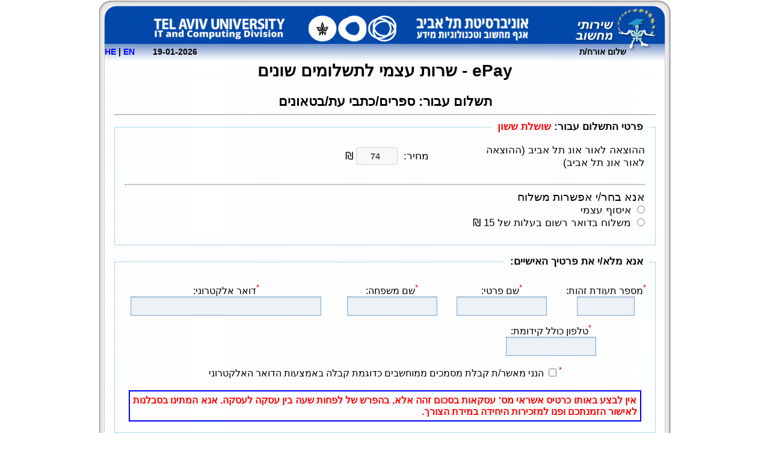

--- FILE ---
content_type: text/html; charset=UTF-8
request_url: https://mytau.tau.ac.il/ePay/?p=H4qp1c0ilLyT58TNAb0gJHTJGnALDKsxe42Ku7g76eg%2Fxn5O3nZw4cicEAmMz77FyPblkD2u%2BI2SnbYsDQCGNg%3D%3D
body_size: 3916
content:
<!DOCTYPE HTML>
<html lang="he-il" dir="rtl"><head>
	<title>ePay Self-Service</title>
	<meta http-equiv="Content-Type" content="text/html; charset=utf-8">

	<script type="text/javascript" src="lib/Scriptaculous/lib/prototype.js"></script>
	<script type="text/javascript" src="lib/Scriptaculous/src/scriptaculous.js"></script>

	<script src="https://code.jquery.com/jquery-3.1.1.min.js"></script>
	<script src="Includes/ePayScripts.js?v=1"></script>

	<link rel="stylesheet" type="text/css" href="css/reset-fonts-grids.css">
	<link rel="stylesheet" type="text/css" href="css/base.css">
	<link rel="stylesheet" type="text/css" href="css/ePaySS.css">

	<style>
		html			{ overflow-y:scroll }
		body			{ margin: 1px; }
		.msgitem		{ width:150px; margin:0 auto; }
		#hd 			{ background:#fff url('images/tau_header_service.jpg') 0 0 no-repeat;height:100px;text-align:center; }
		#welcome 		{ padding-top:70px;padding-right:17px;text-align:right;color: blue;font-size:108%;font-weight:bold; }
		#bd 			{ background:#fff url('images/frame_body.jpg') 0 0 repeat-y; text-align:center;}
		#ft				{ background:#fff url('images/frame_footer.jpg') bottom left no-repeat; }
		h1				{ margin-top:0; font-size:167%; }
		.module 		{ background-color:white; direction:ltr; margin:15px 0 0 0px; text-align:center; }
		.modulelic 		{ background-color:white; direction:ltr; margin:15px 0 0 15px; text-align:center; }
		.hebmodule 		{ background-color:white; direction:rtl; padding-top:10px; margin:0px; font-size:108%; }
		span.handle 	{ cursor:move; display:block; padding:2px 2px 0 0; height:30px; width:30px; }
		span.altlink 	{ color:black; font-weight:bold; margin-right:10px; cursor:pointer; text-decoration:underline;}
		#invtbl			{ direction:rtl }
		.content 		{ text-align: right; font-size: 93%; padding-right:15px }

		form fieldset	{ border:1px solid; border-color:lightblue; padding:0px 0 10px 0; }
		form legend		{ font-weight:bold; padding:0px 5px 2px 5px;text-align:right}

		a				{ text-decoration:none; color:blue; font-weight:bold;}
		table th 		{ background-color:lavender; }
		table th hr		{ background-color:lavender; }

		hr				{ color:lavender; }
		th hr 			{ height: 1px; color:gray; }
		td hr 			{ height: 1px; color:gray; }


	</style>

	<script type="text/javascript">
				
		// remote scripting library
		// (c) copyright 2005 modernmethod, inc
		var sajax_debug_mode = false;
		var sajax_request_type = "POST";
		var sajax_target_id = "";
		var sajax_failure_redirect = "";
		
		function sajax_debug(text) {
			if (sajax_debug_mode)
				alert(text);
		}
		
 		function sajax_init_object() {
 			sajax_debug("sajax_init_object() called..")
 			
 			var A;
 			
 			var msxmlhttp = new Array(
				'Msxml2.XMLHTTP.5.0',
				'Msxml2.XMLHTTP.4.0',
				'Msxml2.XMLHTTP.3.0',
				'Msxml2.XMLHTTP',
				'Microsoft.XMLHTTP');
			for (var i = 0; i < msxmlhttp.length; i++) {
				try {
					A = new ActiveXObject(msxmlhttp[i]);
				} catch (e) {
					A = null;
				}
			}
 			
			if(!A && typeof XMLHttpRequest != "undefined")
				A = new XMLHttpRequest();
			if (!A)
				sajax_debug("Could not create connection object.");
			return A;
		}
		
		var sajax_requests = new Array();
		
		function sajax_cancel() {
			for (var i = 0; i < sajax_requests.length; i++) 
				sajax_requests[i].abort();
		}
		
		function sajax_do_call(func_name, args) {
			var i, x, n;
			var uri;
			var post_data;
			var target_id;
			
			sajax_debug("in sajax_do_call().." + sajax_request_type + "/" + sajax_target_id);
			target_id = sajax_target_id;
			if (typeof(sajax_request_type) == "undefined" || sajax_request_type == "") 
				sajax_request_type = "GET";
			
			uri = "/ePay/?p=H4qp1c0ilLyT58TNAb0gJHTJGnALDKsxe42Ku7g76eg%2Fxn5O3nZw4cicEAmMz77FyPblkD2u%2BI2SnbYsDQCGNg%3D%3D";
			if (sajax_request_type == "GET") {
			
				if (uri.indexOf("?") == -1) 
					uri += "?rs=" + escape(func_name);
				else
					uri += "&rs=" + escape(func_name);
				uri += "&rst=" + escape(sajax_target_id);
				uri += "&rsrnd=" + new Date().getTime();
				
				for (i = 0; i < args.length-1; i++) 
					uri += "&rsargs[]=" + escape(args[i]);

				post_data = null;
			} 
			else if (sajax_request_type == "POST") {
				post_data = "rs=" + escape(func_name);
				post_data += "&rst=" + escape(sajax_target_id);
				post_data += "&rsrnd=" + new Date().getTime();
				
				for (i = 0; i < args.length-1; i++) 
					post_data = post_data + "&rsargs[]=" + escape(args[i]);
			}
			else {
				alert("Illegal request type: " + sajax_request_type);
			}
			
			x = sajax_init_object();
			if (x == null) {
				if (sajax_failure_redirect != "") {
					location.href = sajax_failure_redirect;
					return false;
				} else {
					sajax_debug("NULL sajax object for user agent:\n" + navigator.userAgent);
					return false;
				}
			} else {
				x.open(sajax_request_type, uri, true);
				// window.open(uri);
				
				sajax_requests[sajax_requests.length] = x;
				
				if (sajax_request_type == "POST") {
					x.setRequestHeader("Method", "POST " + uri + " HTTP/1.1");
					x.setRequestHeader("Content-Type", "application/x-www-form-urlencoded");
				}
			
				x.onreadystatechange = function() {
					if (x.readyState != 4) 
						return;

					sajax_debug("received " + x.responseText);
				
					var status;
					var data;
					var txt = x.responseText.replace(/^\s*|\s*$/g,"");
					status = txt.charAt(0);
					data = txt.substring(2);

					if (status == "") {
						// let's just assume this is a pre-response bailout and let it slide for now
					} else if (status == "-") 
						alert("Error: " + data);
					else {
						if (target_id != "") 
							document.getElementById(target_id).innerHTML = eval(data);
						else {
							try {
								var callback;
								var extra_data = false;
								if (typeof args[args.length-1] == "object") {
									callback = args[args.length-1].callback;
									extra_data = args[args.length-1].extra_data;
								} else {
									callback = args[args.length-1];
								}
								callback(eval(data), extra_data);
							} catch (e) {
								sajax_debug("Caught error " + e + ": Could not eval " + data );
							}
						}
					}
				}
			}
			
			sajax_debug(func_name + " uri = " + uri + "/post = " + post_data);
			x.send(post_data);
			sajax_debug(func_name + " waiting..");
			delete x;
			return true;
		}
		
				
		// wrapper for show_now		
		function x_show_now() {
			sajax_do_call("show_now",
				x_show_now.arguments);
		}
		
				var lang = 'he-il';

		var $j = jQuery.noConflict();


/*  --------------------------------------------------------  */

 		function getTravelReturnAmount() {
 	 		if (!$j('#pid').val()) {
 	 	 	 	alert ('לא הוקש מספר תעודת זהות');
 	 	 	 	return false;
 	 		}
 	 		var personID = $j('#pid').val();
 	 		if (personID[0] != 'P') {
	 	 		if (personID.length != 9) {
	 	 	 	 	alert ('מספר תעודת זהות חייב להיות בן תשע (9) ספרות');
	 	 	 	 	return false;
	 	 		}
 	 		}

 	 		$j.ajax ({
 	 			url: "Includes/getReturnedTravelFee.php",
 	 			type: "POST",
				data: {
					travelID:	$j('#travelID').val(),
					personID:	personID
				},
				dataType: "json",
				success: function( json ) {
					console.log ('json.msg ' + json.msg);
					if (json.msg != 0) {
						$j("#price").val(json.msg);
					}
				}
 	 		});
		}    ////    getTravelReturnAmount    ///

/*  --------------------------------------------------------  */

		function confirmEmail(id) {
			if ($j("#price").val() == '') {
				alert ('לא ניתן לבצע תשלום ללא סכום לתשלום');
				$j('#' + id).prop('checked', false);
				return false;
			}
			var cansubmit = true;
			var docLang = document.getElementsByTagName('html')[0].getAttribute('lang');
			if ($j('#' + id).prop('checked')) {
				document.getElementById('subPay').disabled = !cansubmit;
				if (docLang == 'he-il') var msg = ' לחץ/י להמשך ';
				if (docLang == 'en-us') var msg = ' Click to Continue ';
				$j('#subPay').val(msg);
				document.getElementById('subPay').classList.add('fsSubmitButton');
			}
			else {
				$j('#subPay').removeClass('fsSubmitButton');
				if (docLang == 'he-il') var msg = 'אשר/י קבלת מסמך חסר';
				if (docLang == 'en-us') var msg = ' Approve receiving computerized documents ';
				$j('#subPay').val(msg);
				document.getElementById('subPay').disabled = cansubmit;

			}
			return true;
		}

		/*  --------------------------------------------------------  */

	</script>

</head>

<body onLoad="get_info('show_item','&term=terminal_4311-00&prdid=4114');">	<div id="doc2" class="yui-t7">
		<div id="hd" role="banner">
			<!--	insert header stuff	here -->
			<div id="exit" style="height: 30px;"></div>  <!--   id=exit -->
			<div id="hello_msg_rtl"><nobr><span id="buyername">שלום אורח/ת</span></nobr><span id="lang_rtl"><a href="#" onClick="reLoadPage('p=H4qp1c0ilLyT58TNAb0gJHTJGnALDKsxe42Ku7g76eg%2Fxn5O3nZw4cicEAmMz77FyPblkD2u%2BI2SnbYsDQCGNg%3D%3D');">HE</a>&nbsp;|&nbsp;<a href="#" onClick="reLoadPage('p=3V5UJyyr3RgbvncFHvl%2BpKR2y5BFV%2BlknmY7Nl9nDbmILL4e%2FDBedPCqELlG0BxJI7F8JHyr5Y7mTRn%2Fu0X%2BNA%3D%3D');">EN</a></span><span id="date_style_rtl">19-01-2026</span></div>		</div>  <!-- id=hd -->
		<div id="bd" role="main">
			<div class="yui-g">
				<!-- YOUR DATA GOES HERE -->
				<h1 style="margin:0;font-size:28px;">ePay - שרות עצמי לתשלומים שונים</h1>
				<div id="allpage" class="item" style="width:900px;">
					<div style="font-size:138%;text-align:center; margin:0 auto;"><br /><br />
					<img src="images/anim-tautau2.gif" /><br /><br /> מעבד מידע, נא להמתין... </div><br /></br />
				</div>
			</div> <!-- yui-g  -->
		</div> <!-- id=bd -->
		<div id="ft">
			<div style="float:left; padding: 0 0 12px 25px; margin:27px 0 0 0; font-size:70%">ver. 1.5342</div>
		</div>
	</div>   <!-- id=doc2  -->
</body>
</html>


--- FILE ---
content_type: text/html; charset=UTF-8
request_url: https://mytau.tau.ac.il/ePay/?p=H4qp1c0ilLyT58TNAb0gJHTJGnALDKsxe42Ku7g76eg%2Fxn5O3nZw4cicEAmMz77FyPblkD2u%2BI2SnbYsDQCGNg%3D%3D
body_size: 1803
content:
+:var res = '<input type=\"hidden\" id=\"inputType\" value=\" \" /><div style=\"margin:20px auto; text-align:center;font-size:16px;\"><span style=\"font-size:138%;font-weight:bold;\">תשלום עבור:&nbsp;ספרים/כתבי עת/בטאונים</span><hr /><form name=\"theProduct\"><fieldset><legend id=\"4114\" style=\"font-size:108%;text-align:right;margin-right:10px;;\">&nbsp;פרטי התשלום עבור:&nbsp;<font color=\"red\">שושלת ששון</font>&nbsp;</legend><input type=\"hidden\" name=\"prdCatNumber\" value=\"&term=terminal_4311-00&prdid=4114\" /><table width=\"100%\" style=\"margin:0 auto;\"><tr></td><td id=\"terminals\" style=\"border-style:none;height:80px;\"><table width=\"100%\" style=\"margin:0 auto;\"><tr><td dir=\"rtl\" align=\"right\" style=\"width:300px;border-style:none;font-size:108%;\">ההוצאה לאור אונ תל אביב&nbsp;(ההוצאה לאור אונ תל אביב)</td><td style=\"border-style:none;\"></td><td id=\"prdPrice\" dir=\"rtl\" style=\";text-align:right;vertical-align:middle;\">מחיר:&nbsp;&nbsp;<input dir=\"rtl\" size=\"3\" maxlength=\"5\" name=\"prdPrice\" id=\"price\" value=\"74\"  disabled=\"disabled\"   onfocus=\"if (this.value == \'פתוח\') {this.value = \'\';}\" style=\"font-weight:bold; height:25px;text-align:center;width:60px;\" /><span id=\"currency\" style=\"font-size=108%;\">&nbsp;&#8362;&nbsp;</span><input type=\"hidden\" name=\"orgPrice\" id=\"orgPrice\" value=\"74\" /></td><td align=\"center\" id=\"tdPayments\" style=\"border-style:none;font-size:108%;vertical-align:top\"></td><td style=\"border-style:none;\"></td></tr><tr><td colspan=\"5\" id=\"prdsMail\" dir=\"rtl\" align=\"right\" style=\"border-style:none;font-size:108%;\"><hr /><span style=\"font-size:108%;\" />אנא בחר/י אפשרות משלוח</span><br /><input type=\"radio\" name=\"sendbysmail\" value=\"N\" onClick=\"SetInputAddress(\'No\', \'\');\" />&nbsp;&nbsp;איסוף עצמי<br /><input type=\"radio\" name=\"sendbysmail\" value=\"R\" onClick=\"SetInputAddress(\'REG\', \'אנא מלא/י כתובת למשלוח\');\" />&nbsp;&nbsp;משלוח בדואר רשום בעלות של 15 ₪<br /></td></tr></table></td></tr></table></fieldset></form><div id=\"t_person\" style=\"margin-top\"50px;\"><form name=\"Person\"><fieldset><legend style=\"font-size:108%;text-align:right;margin-right:10px;\">&nbsp;אנא מלא/י את פרטיך האישיים:&nbsp;</legend><table width=\"100%\" style=\"margin:0 auto;\"><tr><td dir=\"rtl\" style=\"border-style:none;\"><br /><sup>*</sup>מספר תעודת זהות:<br /><input type=\"text\" dir=\"rtl\" size=\"9\"  maxlength=\"9\" name=\"pid\" id=\"pid\" value=\"\" style=\"text-align:center;\"/></td><td dir=\"rtl\" style=\"border-style:none;\"><br /><sup>*</sup>שם פרטי:<br /><input type=\"text\" dir=\"rtl\" align=\"right\" size=\"15\" name=\"fname\" id=\"fname\" value=\"\" onpaste=\"return false;\" onkeypress=\"checkLang(this.value);\" /></td><td dir=\"rtl\" style=\"border-style:none;\"><br /><sup>*</sup>שם משפחה:<br /><input type=\"text\" dir=\"rtl\" size=\"15\" align=\"right\" name=\"lname\" id=\"lname\" value=\"\" onpaste=\"return false;\" onkeypress=\"checkLang(this.value);\" /></td><td dir=\"rtl\" style=\"border-style:none;\"><br /><sup>*</sup>דואר אלקטרוני:<br /><input type=\"text\" dir=\"ltr\" align=\"left\" size=\"30\" name=\"email\" id=\"email\" value=\"\" /></td></tr><tr><td dir=\"rtl\" colspan=\"2\" style=\"border-style:none;height:50px;\"><sup>*</sup>טלפון כולל קידומת:<br /><input type=\"text\" dir=\"rtl\" size=\"15\" name=\"phone\" id=\"phone\" value=\"\" style=\"text-align:center;\"/></td><td id=\"address\" colspan=\"2\" dir=\"rtl\" align=\"right\" style=\"border-style:none;height:50px;\"></td></tr><tr><td dir=\"rtl\" colspan=\"4\" style=\"border-style:none;height:25px;\"><sup>*</sup>&nbsp;<input type=\"checkbox\" id=\"confirm\" name=\"confirm\" value=\"Y\" onClick=\"confirmEmail(this.id);\"  />&nbsp;&nbsp;הנני מאשר/ת קבלת מסמכים ממוחשבים כדוגמת קבלה באמצעות הדואר האלקטרוני</td></tr><tr><td dir=\"rtl\" colspan=\"4\" align=\"center\" style=\"border:none;align-items:center;text-align:justify;\"><div style=\"font-weight:bold;color:red;margin:0 auto;width:95%;border:2px solid blue;padding:5px;\">אין לבצע באותו כרטיס אשראי מס\' עסקאות בסכום זהה אלא, בהפרש של לפחות שעה בין עסקה לעסקה.&nbsp;אנא המתינו בסבלנות לאישור הזמנתכם ופנו למזכירות היחידה במידת הצורך.</span></td></tr></table></fieldset></form></div><div id=\"fieldTag_rtl\" style=\"margin-top:10px;\">(<font color=\"red\">*</font>) שדה חובה</div><input type=\"submit\" value=\"לחץ/י להמשך\" disabled id=\"subPay\" onClick=\"get_info(\'chkPaymentform\', \'l6KxAcr7ECepzym6UX4R1vSXgHdh34rC7PoK7S+8s5H4B6qWFrn9Ae3cotDScLqHOs2ZioD6VMsqUr67yzT/5w==\');return false;\"  class=\"SubmitButton\" /></div>'; res;

--- FILE ---
content_type: text/css
request_url: https://mytau.tau.ac.il/ePay/css/ePaySS.css
body_size: 1143
content:
td.u_title { 
	background-color:#0048AA;
	font-weight:bold;
	font-size:108%;
	color:#FFF;
	padding:0;
}
sup {
  vertical-align:	super;
  font-size:		smaller;
  color:			red;
}
.repTable {
	font-family:	Arial,Helvetica,sans-serif; 
	background-color:	#eaefff; 
	border:	#98aab1 1px solid;
}
.newspaper {
    -webkit-column-count: 2; /* Chrome, Safari, Opera */
    -moz-column-count: 2; /* Firefox */
    column-count: 2;   
}
label {
	-webkit-column-break-inside: avoid;
	page-break-inside: avoid;
	break-inside: avoid;
}
.newspaper3 {
    -webkit-column-count: 3; /* Chrome, Safari, Opera */
    -moz-column-count: 3; /* Firefox */
    column-count: 3;
    -moz-column-fill: balance;
    column-fill: balance;
}
#prdPrice {
	border-style:	none;
	font-size:		108%;
	vertical-align:top;
}
input[type="text"] {
	background-color: #edf2f7;
	border: 1px solid #85b1de;
	box-shadow: 0 1px 2px rgba(0, 0, 0, 0.2) inset, 0 -1px 0 rgba(0, 0, 0, 0.05) inset;
	transition: all 0.2s linear 0s;
	height: 30px;
	font-weight:	bold;		
}
input[dir=rtl] { 
	padding-right:	5px;
	font-size:		14px;
}

#hello_msg_rtl {
	direction:rtl;
	font-weight:bold;
	font-size:108%;
	text-align:right;  
	margin:47px 74px 0 0;
}

#date_style_rtl {
	text-align: right;  
    margin: 0 635px 0 0;
}

#lang_rtl {
	text-align: right;  
    margin: 0 30px 0 0;
}

#fieldTag_rtl {
	text-align: right;
	font-weight: bold;
}

#hello_msg_ltr {
	direction: ltr;
	font-weight:bold;
	font-size:108%;
	text-align: left;  
	margin:47px 0 0 14px;
}

#date_style_ltr {
	text-align: left;  
    margin: 0 0 0 645px;
}

#lang_ltr {
	text-align: left;  
    margin: 0 0 0 15px;
}

#fieldTag_ltr {
	text-align: left;
	font-weight: bold;
}
	
.item { 
	margin: 0 auto;
	border-bottom:1px solid lavender;
/*			text-align: right; */
} 

div.reports UL {
	font-size : 15pt;
	font-family : "Trebuchet MS", arial, helvetica, sans-serif;
	color : #003366;
	margin-top: 1px;
	margin-bottom: 0;
	list-style-image: url(images/monitor_32x32.png);
}

div.reports UL UL LI {
	font-size : 12pt;
	font-family : "Trebuchet MS", Verdana, Arial, Helvetica, sans-serif;
	color : #003366;
	 
	list-style-image: url(images/monitor_16x16.png);
}
input#email {
	text-align:		left;
	padding-left:	5px;
}
sup, sub {
	height: 0;
	line-height: 1;
	vertical-align: baseline;
	_vertical-align: bottom;
	position: relative;	
}

sup {
	bottom: 1ex;
	color:red;
	font-size:.8em;
}

sub {
	top: .5ex;
}
.fsSubmitButton {
	padding: 10px 15px 11px !important;
	font-size: 20px !important;
	background-color: #57d6c7;
	font-weight: bold;
	text-shadow: 1px 1px #57D6C7;
	color: #ffffff;
	border-radius: 5px;
	-moz-border-radius: 5px;
	-webkit-border-radius: 5px;
	border: 1px solid #57D6C7;
	cursor: pointer;
	box-shadow: 0 1px 0 rgba(255, 255, 255, 0.5) inset;
	-moz-box-shadow: 0 1px 0 rgba(255, 255, 255, 0.5) inset;
	-webkit-box-shadow: 0 1px 0 rgba(255, 255, 255, 0.5) inset;
}
.SubmitButton {
	padding: 10px 15px 11px !important;
	font-size: 20px !important;
	box-shadow: 0 1px 0 rgba(255, 255, 255, 0.5) inset;
	-moz-box-shadow: 0 1px 0 rgba(255, 255, 255, 0.5) inset;
	-webkit-box-shadow: 0 1px 0 rgba(255, 255, 255, 0.5) inset;
}


--- FILE ---
content_type: application/x-javascript
request_url: https://mytau.tau.ac.il/ePay/Includes/ePayScripts.js?v=1
body_size: 4845
content:
		/*   Versuin 1.51     */

	var $j = jQuery.noConflict();

	$j(document).ready(function() {

		$j('#pid').on('keyup keypress blur change', function(e) {
			   // e.type is the type of event fired
//		alert(e.type);
		});
//		console.log (e.type);

	});   ////  (document).ready)    /////

/*	--------------------------------------------------------- */

		function checkLang(typesChar) {
			// ^[\p{Arabic}]
		   var arregex = /[\u0600-\u06FF]/;
		   var res = arregex.test(typesChar);
		   if (res) {
			   alert('השפה אינה נתמכת. ניתן לכתוב באותיות עבריות או לועזיות בלבד');
			   return false;
		   }
		}

/*	--------------------------------------------------------- */

		function LegalTz(num) {
				var tot = 0;
				var tz = new String(num);
				for (i=0; i<8; i++) {
					x = (((i%2)+1)*tz.charAt(i));
					if (x > 9) {
						x =x.toString();
						x=parseInt(x.charAt(0))+parseInt(x.charAt(1))
					}
					tot += x;
				}

			    if ((tot+parseInt(tz.charAt(8)))%10 == 0) return true;
				else return false;
		}   ////   LegalTz   ///

/*  --------------------------------------------------------  */

		function sumCheckBox (id) {
			var spPriceTag = 'spPrice_' + id.replace(/\D/g,'');

			var isChecked = $j('#' + id).is(':checked');
			var spPrice = $j('#' + spPriceTag).text();
			var prdPrice = $j('#price').val();

//			console.log(spPriceTag, isChecked, spPrice, spPrice);

			if (prdPrice == '') prdPrice = 0;

			if (isChecked) {
				prdPrice = parseInt(prdPrice) + parseInt(spPrice);
			} else {
				prdPrice = parseInt(prdPrice) - parseInt(spPrice);
			}

			$j('#price').val(prdPrice);

			return;
		}

/*  --------------------------------------------------------  */



		function get_info(action, data) {

				//  default Action
			sajax_target_id = 'allpage';
			var values = data;
			var docLang = document.getElementsByTagName('html')[0].getAttribute('lang');

			if (action == 'show_item') {
				sajax_target_id = 'allpage';
				var values = data;

				var whilewaiting = '<div style="font-size:138%;text-align:center; margin:0 auto;"><br /><br />';

				if (docLang == 'he-il')
					whilewaiting += '<img src="images/anim-tautau2.gif" /><br /><br />טוען מוצר/ים... </div><br /></br />';
				if (docLang == 'en-us')
					whilewaiting += '<img src="images/anim-tautau2.gif" /><br /><br />Loading product info... </div><br /></br />';

				document.getElementById('allpage').innerHTML = whilewaiting;
			}

			if (action == 'chkPaymentform') {
				sajax_target_id = 'allpage';

				var thePersonForm = document.forms["Person"];
				var theProductForm = document.forms["theProduct"];

				if ( $j("#quantity").length) var quantity = '&Quantity=' + document.forms["theProduct"].quantity.value;
				else var quantity = '&Quantity=1';

				var prdCheckBoxSubIds = '';
				var inputType = $j("#inputType").val();

				if (inputType.match(/checkbox/i) || inputType.match(/radio/i)) {
					var prdPrice = 0;
					var ids = 0;
					for (i=0; i<theProductForm.prdPrice.length; i++) {
						if (theProductForm.prdPrice[i].checked) {
							prdPrice += parseInt(theProductForm.prdPrice[i].value); //alert(prdPrice);
							ids = theProductForm.prdPrice[i].id.replace( /^\D+/g, '');
							prdCheckBoxSubIds += ids + '^';
						}
					}
					if (inputType.match(/Radio-Disabled/)) {
						var prdPrice = theProductForm.prdPrice.value;
					}

					if (prdPrice == 0) {
						if (docLang == 'he-il') alert ('אנא בחר/י לפחות מוצר אחד');
						if (docLang == 'en-us') alert ('Please choose at least one product');
						return false;
					}
					prdCheckBoxSubIds = '&prdCheckBoxSubIds=' + prdCheckBoxSubIds;
				} else {
					var prdPrice = theProductForm.prdPrice.value;
					prdPrice = prdPrice.replace(/,/g,'');
					if (prdPrice.match(/^[0-9]+$/) == null) {
						if (docLang == 'he-il') alert ('שימוש באות/יות לא חוקי');
						if (docLang == 'en-us') alert ('Illegal characters');
						return false;
					}
				}
				prdPrice = '&frmPrdPrice=' + prdPrice;
//				alert ("prdPrice " + prdPrice + " prdCheckBoxSubIds = " + prdCheckBoxSubIds); return false;

				var nOfPayments = 1;
				if (theProductForm.nOfPayments) {
					for (i=0; i<theProductForm.nOfPayments.length; i++) {
						if (theProductForm.nOfPayments[i].selected) {
							nOfPayments = theProductForm.nOfPayments[i].value;
						}
					}
				}
				nOfPayments = '&nOfPayments=' + nOfPayments;

				if (thePersonForm.pid.value == '' || thePersonForm.pid.value == undefined) {
					if (docLang == 'he-il') alert ('חסרה תעודת זהות');
					if (docLang == 'en-us') alert ('Missing ID Number');
					return false;
				}
				var idNumber = thePersonForm.pid.value;
				idNumber = idNumber.trim();
				if (!idNumber.match(/[a-z]/i)) {
					if (idNumber.length < 9) {
						if (docLang == 'he-il') alert ('מספר תעודת הזהות חייב להיות בעל 9 ספרות');
						if (docLang == 'en-us') alert ('ID number must have 9 digits');
						return false;
					}
				}
				if (idNumber.match(/=|;/i)) { //  to prevent SQL Injection
					if (docLang == 'he-il') alert ('תו לא חוקי');
					if (docLang == 'en-us') alert ('Illegal characters');
					return false;
				}
				idNumber = '&PersonTZ=' + idNumber;

				if (thePersonForm.fname.value == '' || thePersonForm.fname.value == undefined) {
					if (docLang == 'he-il') alert ('חסר שם פרטי');
					if (docLang == 'en-us') alert('Missing First Name');
					return false;
				}
				var fname = cleanWordPaste(thePersonForm.fname.value);
				if (fname.match(/=|;/i)) { //  to prevent SQL Injection
					if (docLang == 'he-il') alert ('תו לא חוקי');
					if (docLang == 'en-us') alert ('Illegal characters');
					return false;
				}
//				alert (fname); return false;

				if (thePersonForm.lname.value == '' || thePersonForm.lname.value == undefined) {
					if (docLang == 'he-il') alert ('חסר שם משפחה');
					if (docLang == 'en-us') alert ('Missing Last Name');
					return false;
				}
				var lname = cleanWordPaste(thePersonForm.lname.value);
				if (lname.match(/=|;/i)) { //  to prevent SQL Injection
					if (docLang == 'he-il') alert ('תו לא חוקי');
					if (docLang == 'en-us') alert ('Illegal characters');
					return false;
				}
				var FullName = 'PersonFirstName=' + fname + '&PersonLastName=' + lname;

				if (thePersonForm.email.value == '' || thePersonForm.email.value == undefined) {
					if (docLang == 'he-il') alert ('לא הוקש דואר אלקטרוני');
					if (docLang == 'en-us') alert ('Missing eMail address');
					return false;
				} else {
					var pattMatch = /^([a-zA-Z0-9_\.\-])+\@(([a-zA-Z0-9\-])+\.)+([a-zA-Z0-9]{2,4})+$/;
					var eMail = thePersonForm.email.value.trim();
					if (pattMatch.test(eMail)) var eMailAddr = eMail;
					else {
						if (docLang == 'he-il') alert (eMail + '\n' + 'כתובת דאר אלקטרוני לא חוקית');
						if (docLang == 'en-us') alert (eMail + '\n' + 'E-mail address is not valid');
						return false;
					}
					eMailAddr = eMailAddr.replace(/\s+/g, '');
				}
				if (eMailAddr.match(/=|;/i)) { //  to prevent SQL Injection
					if (docLang == 'he-il') alert ('סימן לא חוקי');
					if (docLang == 'en-us') alert ('Illegal characters');
					return false;
				}
				eMailAddr = '&PersonEmail=' + eMailAddr;

				if (thePersonForm.phone.value == '' || thePersonForm.phone.value == undefined) {
					if (docLang == 'he-il') alert ('חסר מספר טלפון');
					if (docLang == 'en-us') alert ('Missing Phone Number');
					return false;
				}
				var phone = thePersonForm.phone.value;
				if (phone.match(/=|;/i)) { //  to prevent SQL Injection
					if (docLang == 'he-il') alert ('סימן לא חוקי');
					if (docLang == 'en-us') alert ('Illegal characters');
					return false;
				}
				var phone = '&PersonPhone=' + phone;

				if (thePersonForm.companyName) {
					var companyName = thePersonForm.companyName.value;
					companyName = '&companyName=' + cleanWordPaste(companyName);
				}
				else var companyName = '';

				if (thePersonForm.travelID) {
					var travelID = thePersonForm.travelID.value;
					travelID = travelID.replace(/\D/g,'');
					travelID = '&travelNumber=' + cleanWordPaste(travelID); // alert('travelID = ' + travelID); return false;
				}
				else var travelID = '';

				if (thePersonForm.smailAddress) {
					var smailAddress = '&smailAddress=' + thePersonForm.smailAddress.value;
					smailAddress += '&deliveryType=' + $j('input[name=sendbysmail]:checked').val();
				}
				else var smailAddress = '';

				var values = FullName + idNumber + eMailAddr + phone + quantity + '&byPass=NO';
				values += prdPrice + nOfPayments + companyName + travelID + smailAddress + prdCheckBoxSubIds;

				var paasingData = data.split('+').join("%2B");

				values += '|' + paasingData;  // alert (values); return false;
				action = 'openOrderRecord';
			}   /// chkPaymentform   ///

			if (action == 'byPass') {
				sajax_target_id = 'allpage';
				var values = data.replace('&byPass=NO', '&byPass=Yes');
				action = 'openOrderRecord';
			}

			if (action == 'GetPersonDetails') {
				sajax_target_id = 't_person';
				var thePersonForm = document.forms["Person"];
				var values = thePersonForm.pid.value;
				if (thePersonForm.companyName) values += '^' + '22';
			}

			if (action == 'CheckDetails') {
				sajax_target_id = 'allpage';
				var values = data;
			}

			if (action == 'chkUser') {
				sajax_target_id = 'allpage';

				var buyerName = ' שלום ' + document.getElementById("fullhebname").value;
				if (docLang == 'he-il') {
					document.getElementById("date_style_rtl").style.marginRight = '595px';
				}
				document.getElementById('buyername').innerHTML = buyerName;
				var thePersonID = document.forms["PersonID"];
				var pid = thePersonID.pid.value;
				if (data == 'Active') {
					var pass = thePersonID.pass.value;
					var values = pid + '^' + pass + '|' + data;
				}
				if (data == 'Former') {
					var bDate = thePersonID.pBirthDay.value + thePersonID.pBirthMonth.value + thePersonID.pBirthYear.value;
					var values = pid + '^' + bDate + '|' + data;
				}
				var whilewaiting = '<div style="font-size:138%;text-align:center; margin:0 auto;"><br /><br />';
				whilewaiting += '<img src="images/anim-tautau2.gif" /><br /><br />אנא המתן/י מאמת פרטים...</div><br /></br />';
				document.getElementById('allpage').innerHTML = whilewaiting;
			}

			if (action == 'tranzila_response') {
				sajax_target_id = 'allpage';
				var values = data;
				var whilewaiting = '<div style="font-size:138%;text-align:center; margin:0 auto;">';
				whilewaiting += '<br /><br /><img src="images/anim-tautau2.gif" /><br /><br />';
				whilewaiting += ' ממתין לתשובה... אנא המתן/י </div><br /></br />';
//				document.getElementById('allpage').innerHTML = whilewaiting;
			}
			// alert ('Action = ' + action + ' Values = ' + values + ' -- sajax_target_id=' + sajax_target_id);
			x_show_now(action, values, '');

			if (action == 'show_item') {
				setTimeout( '$j( "#allpage" ).trigger( "click" )', 500);
				var isEmailChecked = false;
				$j("#allpage").on('click', function(event) {
					$j('input[type="text"]').each(function() {
						if (this.id == 'email' && $j(event.target).attr("id") != 'email' && $j('#email').val() != '' && !isEmailChecked) {
//							alert ( $j(event.target).attr("id") );
							$j.ajax ({
								url: "Includes/chkMailValidityEP.php",
								type: "POST",
								data: {
									email:	$j('#email').val()
								},
								dataType: "json",

								success: function( json ) {
									console.log ('json.msg ' + json.msg);
									if (json.msg > 0) {
										isEmailChecked = false;
										$j("input#confirm").attr("disabled", true);
										$j('#email').css('border', '1px solid red');
										if (docLang == 'he-il') alert ('כתובת לא קיימת או לא חוקית');
										if (docLang == 'en-us') alert ('illegal email address, or non existing email address');
									} else {
										isEmailChecked = true;
										$j("input#confirm").attr("disabled", false);
										$j('#email').css('border', '1px solid #85b1de');
									}
								},
								error: function(jqXHR, textStatus, errorThrown) {
									console.log(textStatus, errorThrown);
								}
							});
						}  ////    this.id == 'email'    ///
					});
				});    /////    $j("#allpage").on('click'   ////

			}   ///   action == 'show_item'   ///

////		-----------------------------------------------------------------			////

			if (action == 'identify') {
				setTimeout("setJQevent()", 1000);
			}

			return false;
		}

		/*  --------------------------------------------------------  */

		function setJQevent() {
			$j('#pid').on('input', function(e) {
			    // e.type is the type of event fired

				var personalID = $j('#pid').val();
				if ($j.isNumeric(personalID)) {
					CheckDetails('pid');
					return;
				} else return false;
			});
		}

		/*  --------------------------------------------------------  */

		function cleanWordPaste( in_word_text ) {
			var tmp = document.createElement("DIV");
			tmp.innerHTML = in_word_text;
			var newString = tmp.textContent||tmp.innerText;
			// this next piece converts line breaks into break tags
			// and removes the seemingly endless crap code
			newString  = newString.replace(/\n\n/g, "<br />").replace(/.*<!--.*-->/g,"");
			// this next piece removes any break tags (up to 10) at beginning
			for ( i=0; i<10; i++ ) {
				if ( newString.substr(0,6)=="<br />" ) {
					newString = newString.replace("<br />", "");
				}
			}
			return newString;
		}

		/*  --------------------------------------------------------  */

		function GetPersonDetails(x) {
			var key = document.getElementById(x).value;
			if (key.length == 9) {
				get_info('GetPersonDetails', x);
			}
		}

		/*  --------------------------------------------------------  */

		function CheckDetails(x) {
			var key = document.getElementById(x).value;
			if (key.length == 9) {
				get_info('CheckDetails', key);
			}
		}

		/*  --------------------------------------------------------  */

		function reLoadPage (params) {
			window.location.search="?" + params ;
		}

		/*  --------------------------------------------------------  */

		function SetInputAddress(data, title) {
			if ((data == 'Yes') || (data == 'REG') || (data == 'SND') || (data == 'EMS')) {
				var addAddress = '<span style="font-size:108%;" /><sup>*</sup>'+ title + '</span><br />';
				addAddress += '<input type="text" size="40" ';
				addAddress += 'name="smailAddress" id="smailAddress" value="" style="padding-right:10px;" />';
				var emsPrice = '';
			} else {
				var addAddress = '';
			}
			document.getElementById('address').innerHTML = addAddress;
		}

		/*  --------------------------------------------------------  */

		function reCalculate(x) {
			var docLang = document.getElementsByTagName('html')[0].getAttribute('lang');
			var theProdForm = document.forms["theProduct"];
			var prdQuantity = theProdForm.quantity.value;
			if (theProdForm.prdPrice == undefined) {
				if (docLang == 'he-il') alert ('יש לבחור שירות תחילה');
				if (docLang == 'en-us') alert ('Please select service');

				 document.getElementById('quantity').value = 1;
				 return false;
			}
			var prdPrice = theProdForm.prdPrice.value;
			prdPrice = prdPrice.replace(/,/g,'');
			var inp = document.getElementsByName("prdPrice");

			var MyBrowser = navigator.appVersion;
			if (MyBrowser.indexOf("MSIE") != -1) var nOfPrices = inp.length -1 ;
				else var nOfPrices = inp.length;

			if (nOfPrices == 1) {
				var orgprice =  parseInt(document.getElementById("orgPrice").value);

				if (orgprice == 0) return false;
				var NewPrice = orgprice * prdQuantity;
				document.getElementById('price').value = NewPrice;
			}
			if (nOfPrices > 1) {
				var PriceID = '';
				var textID = '';
				var element = '';
				var PriceInput = 'מחיר ב- <span id="currency" style="font-size=108%;">&nbsp;&nbsp;</span>';
				PriceInput += document.getElementById('currencySign').value;
				PriceInput +='<input type="hidden" id="currencySign" value="'+document.getElementById('currencySign').value+'" />';

				var OrgPrice = document.getElementsByName('originalPrice');
				var OrgPriceText = document.getElementsByName('originalText');
				for (i=0; i<OrgPrice.length; i++) {
					prdPrice = parseInt(OrgPrice[i].value);
					NewPrice = prdPrice * prdQuantity;
					PriceInput += '<input type="hidden" id="orgPrice'+i+'" value="'+prdPrice+'" />';
					PriceInput += '<br /><input type="radio" name="prdPrice" id="' + PriceID + '" value="' + NewPrice + '"';
					PriceInput += ' />&nbsp;&nbsp;' + NewPrice + '&nbsp;&nbsp;';
					PriceInput += OrgPriceText[i].value;
					PriceInput += '<input type="hidden" id="text'+i+'" value="' + OrgPriceText[i].value + '" />';
				}
				document.getElementById('prdPrice').innerHTML = PriceInput;
			}
		}

/*  --------------------------------------------------------  */

		function reBuildScreen(action, data) {
			get_info(action, data);
			return false;
		}

		function gotoSpecialPage(url){
			window.location.href = url;//"https://deftech-summit.com/thank-you/"; //https://dev.ai-week.com/thank-you/
		}
/*  --------------------------------------------------------  */
